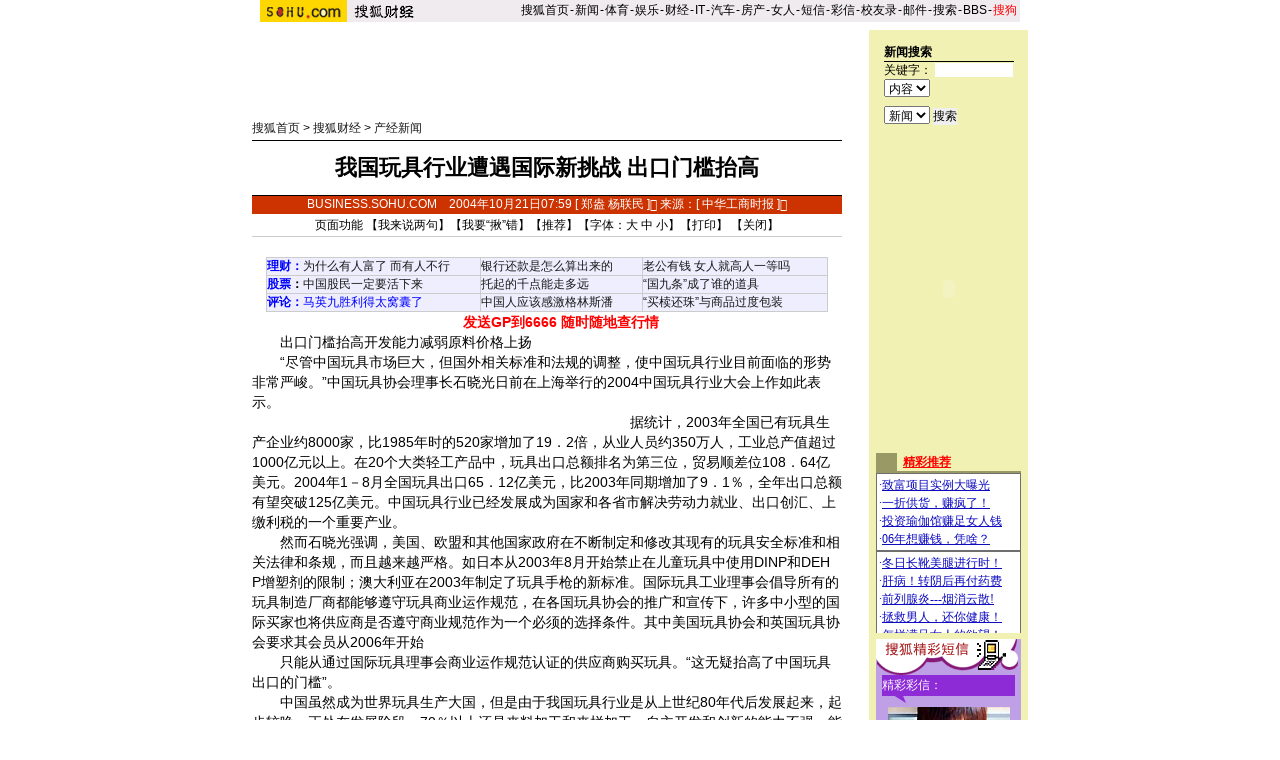

--- FILE ---
content_type: text/html
request_url: https://business.sohu.com/20041021/n222601783.shtml
body_size: 13785
content:










<html>
<head>
<title>我国玩具行业遭遇国际新挑战 出口门槛抬高-搜狐财经</title>
<meta http-equiv="Content-Type" content="text/html; charset=gb2312">
<script language=javascript>
function changeName() {
        if ( document.discuss.none.checked ) {
                document.discuss.author.value = "匿名";
        }
}
function Validate(aForm)
   {
    var flag = document.send.msgType.value;
 if ( flag == 1 ) {
  if (aForm.Msg.value.length>45)
      {
      alert("短信超长,最多45个字！");
         aForm.Msg.focus();
         return (false);
      }
  if (aForm.ToNum.value.length<11)
  {
         alert("请输入目的手机号码!");
         aForm.ToNum.focus();
         return false;
  }
  if (aForm.UsrNum.value.length<11)
  {
         alert("请输入您的手机号码!");
         aForm.UsrNum.focus();
         return false;
  }
  if (aForm.UsrName.value.length>8)
  {
         alert("名字最多8个字！");
         aForm.UsrName.focus();
         return false;
  }
         return (true);
 } else {
  return chkemail(document.send.mailAddr.value);
 }
   }
   function setfocus()
   {
     send.Msg.focus();
   }
function checkName() {
        if (document.discuss.author.value=="") {
                alert("请输入用户名，谢谢！");
                return false;
        }
        return true;
}
</script>
<meta http-equiv="Content-Type" content="text/html; charset=gb2312">
<!--  style -->
<sohu_cms_include:caij_homepage_style><style>
<!--
h1{
	font-size: 22px;
	font-weight: bold;
	line-height: 26px;
         margin: 0px;
}
td {
	font-size: 12px;
}
.text14 {
	font-family: "宋体";
	font-size: 14px;
	text-decoration: none;
	color: #CE3000;
}
.text12b {
	font-family: "宋体";
	font-size: 12px;
	line-height: 18px;
	color: #000000;
	text-decoration: none;
}
.text12b1 {
	font-family: "宋体";
	font-size: 12px;
	line-height: 22px;
	color: #000000;
	text-decoration: none;
}
.text13b {
         color: #CE3000;
	line-height: 18px;
	text-decoration: none;
}
.text12w {
	font-size: 12px;
	color: #FFFFFF;
	text-decoration: none;
}
.border {
	border: 1px solid #696969;
}
.inp1 {
	border: 1px solid #313431;
}
.top_red {
	font-family: "宋体";
	font-size: 12px;
	color: #D60808;
	text-decoration: none;
}
.inp2 {
	border-top-width: 1px;
	border-right-width: 1px;
	border-bottom-width: 1px;
	border-left-width: 1px;
	border-top-style: solid;
	border-right-style: solid;
	border-bottom-style: solid;
	border-left-style: solid;
	border-top-color: #525552;
	border-left-color: #525552;
	border-right-color: #FFFFFF;
	border-bottom-color: #FFFFFF;
}
.inp3 {
	border-top-width: 1px;
	border-right-width: 1px;
	border-bottom-width: 1px;
	border-left-width: 1px;
	border-top-style: solid;
	border-right-style: solid;
	border-bottom-style: solid;
	border-left-style: solid;
	border-top-color: #FFFFFF;
	border-right-color: #000000;
	border-bottom-color: #000000;
	border-left-color: #FFFFFF;
	background-color: #C6C3C6;
}
-->

<!--
/***********************各频道通用************************/
td,body,input,select {font-size: 12px;} 
.eng{font-family:Arial;font-size:11px;}
.black {color: #000000;	text-decoration: none;line-height: 18px;}
.white {font-size: 12px;color: #FFFFFF;	text-decoration: none;}
a.white:visited{color:white}
a.white:hover {color:#FFEFA5}
a.navigater {color: #333333;text-decoration: none;line-height: 19px;font-size: 12px;}
a.navigater:visited {color: #333333;}
a.navigater:hover,a.blue:hover,a.black:hover {color:#cc0000;}
.finput {BORDER-RIGHT: 0px ridge;BORDER-TOP: 1px ridge #727272;	BORDER-LEFT: 1px ridge #727272;	BORDER-BOTTOM: 0px ridge;font-size: 12px;}
.blue {	text-decoration: underline;color:#000099;line-height: 18px;}
.top_red {  font-family: 宋体; font-size: 12px; color: D70709; text-decoration: none}
a.top_red:hover {text-decoration:underline;}
a:hover { text-decoration: underline; color: #333333;}
/*****business****/
.topb1 {font-size: 12px;color: 363699;text-decoration: none;}
.ba1 {font-size: 12px;line-height: 20px;color: 363699;}
.topb2 {font-size: 12px;line-height: 20px;color: 333333;}
.tb2 {font-size: 14px;line-height: 20px;color: 333333;}
.tb3 {font-size: 12px;color: 999999;text-decoration: none;}
.cjblue {font-family: 宋体;font-size: 12px;line-height: 18px;	color: #363699;text-decoration: underline;}
.cjblue1 {font-family: 宋体;font-size: 12px;color: #363699;text-decoration: underline;}
.cj18 {line-height: 18px;text-decoration: none;}
.cjinput1 {border: 1px solid #353535;}
.cjbutton1 {background-color: #C0C0C0;
        border-top-width: 1px;
	border-right-width: 1px;
	border-bottom-width: 1px;
	border-left-width: 1px;
	border-top-style: solid;
	border-right-style: solid;
	border-bottom-style: solid;
	border-left-style: solid;
	border-top-color: #FFFFFF;
	border-right-color: #000000;
	border-bottom-color: #000000;
	border-left-color: #FFFFFF;}
.cj20 {line-height: 20px;font-size: 14px;}
.cjgray {font-family: 宋体;font-size: 12px;line-height: 18px;	color: #484848;	text-decoration: none;}
.cjgray1 {font-family: 宋体;font-size: 14px;line-height: 20px;color: #484848;	text-decoration: underline;}
a.cjgray1:visited,a.cjgray:visited,a.cjgray2:visited,a.cjgray3:visited,a.cjblue2:visited,a.tb2:visited {color:#990033;}
a.cjblue:visited,a.cjblue1:visited,a.ba1:visited {color:#990033;}
.cjgray2 {font-family: 宋体;font-size: 12px;color: #484848;text-decoration: none;}
.cjblue2 {font-family: 宋体;font-size: 12px;color: #48489C;text-decoration: none;}
.cjgray3 {font-family: 宋体;font-size: 12px;color: #484848;text-decoration: underline;line-height: 18px;}
/******add*****/
.tword{font-size:13px;color:#ffffff;font-weight:bold;}
.ttword{font-size:14px;font-weight:bold;color:#000000;padding-bottom:2px;font-family:宋体}
A.link1:link {color:#484848;}
A.link1:visited {color:#990033;}
A.link1:active {color:#484848;}
A.link1:hover {color:#CC3300;}
A.link2:link {color:#000000;}
A.link2:visited {color:#000000;}
A.link2:active {color:#000000;}
A.link2:hover {color:#000000;}
A.link3:link {text-decoration:none;color:#484848;}
A.link3:visited {text-decoration:none;color:#484848;}
A.link3:active {text-decoration:none;color:#484848;}
A.link3:hover {text-decoration:none;color:#484848;}
A.link4:link {text-decoration:none;color:#363699;font-family: "宋体";font-size:12px;}
A.link4:visited {text-decoration:none;color:#363699;font-family: "宋体";font-size:12px;}
A.link4:active {text-decoration:none;color:#363699;font-family: "宋体";font-size:12px;}
A.link4:hover {text-decoration:none;color:#363699;font-family: "宋体";font-size:12px;}
A.link5:link {text-decoration:none;color:#cc3300;}
A.link5:visited {text-decoration:none;color:#cc3300;}
A.link5:active {text-decoration:none;color:color:#cc3300;}
A.link5:hover {text-decoration:underline;color:color:#cc3300;}
A.link6:link {color:#cc3300;line-height: 20px;font-size: 14px;font-weight:bold;}
A.link6:visited {color:#cc3300;line-height: 20px;font-size: 14px;font-weight:bold;}
A.link6:active {color:color:#cc3300;line-height: 20px;font-size: 14px;font-weight:bold;}
A.link6:hover {color:color:#cc3300;line-height: 20px;font-size: 14px;font-weight:bold;}
A.link7:link {color:#484848;font-size: 14px;}
A.link7:visited {color:#484848;font-size: 14px;}
A.link7:active {color:color:#484848;font-size: 14px;}
A.link7:hover {color:color:#484848;font-size: 14px;}
A.link8:link {color:#cc3300;}
A.link8:visited {color:#cc3300;}
A.link8:active {color:color:#cc3300;}
A.link8:hover {color:color:#cc3300;}
A.link9:link {text-decoration:none;color:#ffffff;}
A.link9:visited {text-decoration:none;color:#ffffff;}
A.link9:active {text-decoration:none;color:color:#ffffff;}
A.link9:hover {text-decoration:none;color:color:#ffffff;}
A.cjblue3:link {	font-family: "宋体";
	font-size: 12px;
	color: #000000;
	text-decoration: underline;}
A.cjblue3:visited {	font-family: "宋体";
	font-size: 12px;
	color: #000000;
	text-decoration: underline;}
A.cjblue3:active {	font-family: "宋体";
	font-size: 12px;
	color: #000000;
	text-decoration: underline;}
A.cjblue3:hover {	font-family: "宋体";
	font-size: 12px;
	color: #000000;
	text-decoration: underline;}

.one{
	font-size:13px;
	padding-left:10px;
	font-family:宋体;
}
.two{
	font-size:14px;
	padding-left:2px;
	font-family:宋体;
	line-height:19px;
}
.three{font-size:13px;font-weight:bold;color:#cc3300;}
li.li1{	
	font-size:14px;
	margin-left: 10px;
	list-style-type: square;
	}
.sw_one{font-size:12px;color:#CE3702;}
.sw_two{font-size:12px;color:#ffffff;}
.word{font-size:12px;color:#494949;font-family:宋体}
/***********************add from article style*************/
.title {
	font-size: 22px;
	font-weight: bold;
	line-height: 26px;
}
li {
	font-size: 12px;
	line-height: 18px;
}
li.relationNews {
	font-size: 14px;
	line-height: 20px;
}
.cn {font-size: 12px;text-decoration: none;}
a.btlnk,a.btlnk:visited{color:blue}
.textbbb {
	font-family: "宋体";
	font-size: 12px;
	line-height: 18px;
	color: red;
	text-decoration: none;
}
.a02{color:#333333;font-size:12px;line-height:18px;}
.a02 h1{font-size:16px;}
.a02 a:link{color:#333333;text-decoration:none;}
.a02 a:visited{color:#333333;text-decoration:none;}
.a02 a:hover {color:#CC3300;text-decoration:underline;}

-->
</style> </sohu_cms_include>
<!--  end style -->
</head>
<body topmargin="4">
<center>
<SohuHeaderCode>

<sohu_cms_include:caij_article_head><style type=text/css>
.ui_top{color:#000000;font-size:12px;line-height:18px;}
.ui_top a:link{color:#000000;text-decoration:none;}
.ui_top a:visited{color:#000000;text-decoration:none;}
.ui_top a:hover {color:#000000;text-decoration:underline;}

.up1 {color:656565;line-height:18px;font-size:12px}
.up1 td{color:#656565;line-height:18px;font-size:12px}
.up1 A:link {color:#656565;text-decoration:none;line-height:18px;font-size:12px}
.up1 A:Visited {color:#656565;text-decoration:none;}
.up1 A:Hover {color:#656565;TEXT-DECORATION: underline;}
</style>
<table width=760 border=0 cellpadding=0 cellspacing=0>
<tr>
<td width=87><img src=https://images.sohu.com/uiue/sohu_logo/2005/sohu_logo2.gif height=22 border=0></td>
<td bgcolor=#EFEBEF><a href=https://business.sohu.com><img src="https://images.sohu.com/uiue/sohu_logo/2005/business_logo2.gif" height="22" border="0"></a></td>
<td align=right class=ui_top valign=bottom bgcolor=#EFEBEF><a href=https://www.sohu.com/>搜狐首页</a><font style="font-size:4px"> </font>-<font style="font-size:4px"> </font><a href=https://news.sohu.com/>新闻</a><font style="font-size:4px"> </font>-<font style="font-size:4px"> </font><a href=https://sports.sohu.com/>体育</a><font style="font-size:4px"> </font>-<font style="font-size:4px"> </font><a href=https://yule.sohu.com/>娱乐</a><font style="font-size:4px"> </font>-<font style="font-size:4px"> </font><a href=https://business.sohu.com/>财经</a><font style="font-size:4px"> </font>-<font style="font-size:4px"> </font><a href=https://it.sohu.com/>IT</a><font style="font-size:4px"> </font>-<font style="font-size:4px"> </font><a href=https://auto.sohu.com/>汽车</a><font style="font-size:4px"> </font>-<font style="font-size:4px"> </font><a href=https://house.sohu.com/>房产</a><font style="font-size:4px"> </font>-<font style="font-size:4px"> </font><a href=https://women.sohu.com/>女人</a><font style="font-size:4px"> </font><font style="font-size:4px"> </font>-<font style="font-size:4px"> </font><a href=https://sms.sohu.com/>短信</a><font style="font-size:4px"> </font>-<font style="font-size:4px"> </font><a href=https://mms.sohu.com/>彩信</a><font style="font-size:4px"> </font>-<font style="font-size:4px"> </font><a href=https://alumni.sohu.com/ >校友录</a><font style="font-size:4px"> </font>-<font style="font-size:4px"> </font><a href=https://login.mail.sohu.com/>邮件</a><font style="font-size:4px"> </font>-<font style="font-size:4px"> </font><a href=https://dir.sogou.com/>搜索</a><font style="font-size:4px"> </font>-<font style="font-size:4px"> </font><a href=https://club.sohu.com/>BBS</a><font style="font-size:4px"> </font>-<font style="font-size:4px"> </font><a href=https://www.sogou.com/
><font color=#ff0000>搜狗</font></a>&nbsp;</td></tr>
<tr><td height=3 colspan=3><img src=https://images.sohu.com/ccc.gif width=1 height=1></td></tr>
</table>
<!--sohu_top:end--> </sohu_cms_include>
</SohuHeaderCode>
<SohuNaviCode></SohuNaviCode>

<table width="760" border="0" cellspacing="0" cellpadding="0">
<tr>
<td colspan="3"><img src="/images/cc.gif" width="5" height="5"></td>
</tr>
<tr>
<td valign="top">
<script language=javascript>ad_dst = 0; </script><script language=javascript>document.write("<span id=ad_dst"+ad_dst+"></span>");ad_dst = ad_dst+1;</script>
<SohuShieldCode>
<table width="590" border="0" cellspacing="0" cellpadding="0">
<tr>
<td colspan="2" align="center">
<!-- caij_article_ad1 -->
<script language=javascript>document.write("<span id=ad_dst"+ad_dst+"></span>");ad_dst = ad_dst+1;</script>
<!-- end caij_article_ad1 -->
</td>
</tr>
<tr>
<td colspan="2"><img src="/images/cc.gif" width="5" height="10"></td>
</tr>
<tr>
<td width="470" valign="bottom" class="main">
<a href="https://www.sohu.com" target=_blank>搜狐首页</a> > <a href="https://business.sohu.com" target=_blank>搜狐财经</a>

 &gt; <a href="https://business.sohu.com/chanjing.shtml">产经新闻</a></td>
<td width="120" align="right">

</td>
</tr>
<tr>
<td colspan="2" valign="bottom" class="main"><img src="/images/cc.gif" width="5" height="3"></td>
</tr>
<tr bgcolor=#000000>
<td colspan="2" valign="bottom" class="main"><img src="/images/cc.gif" width="5" height="1"></td>
</tr>
</table>
</SohuShieldCode>
<!-- article_content -->


<script language=javascript>
function fontZoom(size)
{
 document.getElementById('fontzoom').style.fontSize=size+'px'
}
</script>
<table width="590" border="0" cellspacing="0" cellpadding="0">
<tr>
<td height="54" align="center" ><h1>我国玩具行业遭遇国际新挑战 出口门槛抬高</h1></td>
</tr>
<tr>
<td bgcolor=#000000><img src="/images/cc.gif" width="5" height="1"></td>
</tr>
<tr>
<td height="18" align="center" bgcolor=CC3300 class="main"><font color=#ffffff>BUSINESS.SOHU.COM</font>　<font color="#FFFFFF">2004年10月21日07:59
[ 郑盎 杨联民 ]  来源：[ <a href='https://www.cbt.com.cn/' target=_blank><font color=#ffffff>中华工商时报</font></a> ]  
 </font></td>
</tr>
<tr><td>
<table width=590 border=0 cellspacing=0 cellpadding=0>
        <tr>
            <td height=22 colspan=3 align=center>页面功能  【<a href=https://comment.news.sohu.com/comment/topic.jsp?id=222601783 target=_blank class=black>我来说两句</a>】【<a href="htt
p://check.news.sohu.com/article_add_form.php?newstitle=我国玩具行业遭遇国际新挑战 出口门槛抬高" target=_blank class=black>我要“揪”错</a>】【<a href=https://dynamic.sohu.com/template/system/sendsms.jsp?TITLE=%CE%D2%B9%FA%CD%E6%BE%DF%D0%D0%D2%B5%D4%E2%D3%F6%B9%FA%BC%CA%D0%C2%CC%F4%D5%BD+%B3%F6%BF%DA%C3%C5%BC%F7%CC%A7%B8%DF&CLS=1&URL=https://business.sohu.com/20041021/n222601783.shtml onclick="
window.open(this.href,'','top=180,left=240,width=400,height=420,scrollbars=yes,resizable=no');return false;"  class=black>推荐</a>】【字体：<a
href="javascript:fontZoom(16)" class=black>大</a> <a href="javascript:fontZoom(14)" class=black>中</a> <a href="javascript:fontZoom(12)" class=
black>小</a>】【<a href="https://dynamic.sohu.com/template/news/print.jsp?ENTITYID=222601783&Dynamic=yes" class=black>打印</a>】 【<a href="javascript:window.close()" class=black>关闭</a>】</td>
          </tr>
        </table>
</td></tr>
<tr>
<td bgcolor=#CCCCCC><img src="/images/cc.gif" height="1"></td>
</tr>
<tr>
<td class=cj20 id=fontzoom>





<br>
<sohu_cms_include:business_articlefrag1><P align=center>
<TABLE cellSpacing=1 cellPadding=3 width=562 align=center bgColor=#cccccc border=0>
<TBODY>
<TR bgColor=#eeeeff>
<TD><B><A href="https://money.business.sohu.com/" target=_blank><FONT color=#0000ff>理财</FONT></A><FONT color=#0000ff>：</B><FONT color=#000000><A href="https://club.money.business.sohu.com/businessmain.php?c=82&b=licai&a=1098601" target=_blank>为什么有人富了 而有人不行</A></FONT></TD>
<TD width="29%"><FONT color=#000000><A href="https://club.money.business.sohu.com/businessmain.php?c=82&b=licai&a=1103291" target=_blank>银行还款是怎么算出来的</A></FONT></TD>
<TD width="33%"><FONT color=#000000><A href="https://club.money.business.sohu.com/businessmain.php?c=82&b=licai&a=1100773" target=_blank>老公有钱 女人就高人一等吗</A></FONT> </TD></TR>
<TR bgColor=#eeeeff>
<TD><B><a href="https://club.business.sohu.com/businessmain.php?c=20&b=stock" target=_blank><FONT color=#0000ff>股票</font></a>：</B><FONT color=#000000><A href="https://club.business.sohu.com/businessmain.php?c=20&b=stock&a=1440721" target=_blank>中国股民一定要活下来
 </A></FONT></TD>
<TD><FONT color=#000000><A href="https://club.business.sohu.com/businessmain.php?c=20&b=stock&a=1441040" target=_blank>托起的千点能走多远</A></FONT></TD>
<TD><FONT color=#000000><A href="https://club.business.sohu.com/businessmain.php?c=20&b=stock&a=1441385" target=_blank>“国九条”成了谁的道具</A></FONT></TD></TR>
<TR bgColor=#eeeeff>
<TD width="38%"><B><A href="https://business.sohu.com/s2004/xingkong.shtml" target=_blank><FONT color=#0000ff>评论</FONT></A><FONT color=#0000ff>：</FONT></B><A href="https://star.news.sohu.com" target=_blank><FONT color=#0000ff>马英九胜利得太窝囊了</FONT></A></TD>
<TD><A href="https://club.business.sohu.com/read-cjsk00-11409-0-0.html" target=_blank>中国人应该感激格林斯潘</A></TD>
<TD><A href="https://club.business.sohu.com/read-cjsk00-11360-0-2.html" target=_blank>“买椟还珠”与商品过度包装</A> </TD>
</TR></TBODY></TABLE>　　<A href="https://stock.business.sohu.com/sms/intro.php" target=_blank><FONT color=red><B>发送GP到6666 随时随地查行情</B></FONT></A></P> </sohu_cms_include>
<P>　　出口门槛抬高开发能力减弱原料价格上扬</P>
<P>　　“尽管中国玩具市场巨大，但国外相关标准和法规的调整，使中国玩具行业目前面临的形势非常严峻。”中国玩具协会理事长石晓光日前在上海举行的2004中国玩具行业大会上作如此表示。</P>
<P><script language=javascript>document.write("<span id=ad_dst"+ad_dst+"></span>");ad_dst = ad_dst+1;</script>　　据统计，2003年全国已有玩具生产企业约8000家，比1985年时的520家增加了19．2倍，从业人员约350万人，工业总产值超过1000亿元以上。在20个大类轻工产品中，玩具出口总额排名为第三位，贸易顺差位108．64亿美元。2004年1－8月全国玩具出口65．12亿美元，比2003年同期增加了9．1％，全年出口总额有望突破125亿美元。中国玩具行业已经发展成为国家和各省市解决劳动力就业、出口创汇、上缴利税的一个重要产业。</P>
<P>　　然而石晓光强调，美国、欧盟和其他国家政府在不断制定和修改其现有的玩具安全标准和相关法律和条规，而且越来越严格。如日本从2003年8月开始禁止在儿童玩具中使用DINP和DEH P增塑剂的限制；澳大利亚在2003年制定了玩具手枪的新标准。国际玩具工业理事会倡导所有的玩具制造厂商都能够遵守玩具商业运作规范，在各国玩具协会的推广和宣传下，许多中小型的国际买家也将供应商是否遵守商业规范作为一个必须的选择条件。其中美国玩具协会和英国玩具协会要求其会员从2006年开始</P>
<P>　　只能从通过国际玩具理事会商业运作规范认证的供应商购买玩具。“这无疑抬高了中国玩具出口的门槛”。</P>
<P>　　中国虽然成为世界玩具生产大国，但是由于我国玩具行业是从上世纪80年代后发展起来，起步较晚，正处在发展阶段，70％以上还是来料加工和来样加工，自主开发和创新的能力不强，能够以自创品牌出口的还为数不多，要从依附式发展转向自主式发展还需要一定的过程。</P>
<P>　　另外，塑料原料的价格不断大幅度上扬，使相关的玩具企业生产成本增加。</P>
<P>　　“中国玩具企业同样面临着国内玩具行业的新形势和由此带来的困难。”石晓光对此表示担忧。</P>
<P>　　今年10月1日，新颁布的《国家玩具技术安全规范》标准已正式实施。该标准与国际通用的玩具标准ISO8124相符合，使中国玩具的安全标准与世界接轨。玩具强制性标准正式实施，要求所有玩具厂家都必须按照新标准生产。据国家质监总局今年早期公布的玩具抽查结果，中国国内市场的玩具质量合格率仅为76．3％。有部分企业仍然在生产不符合标准的假冒伪劣产品，部分商店和市场仍然出售“三无”玩具。</P>
<P>　　石晓光认为，国内玩具经销模式和玩具消费市场相对于欧美国家还出于初级发展阶段，经销成本高，贷款回收周期比较长，亟待提高市场开拓和营销能力。</P>
<br>
</td></tr>

<tr>
            <td> <sohu_cms_include:sohu_cs_text><br><table width="590" border="0" cellpadding="0" cellspacing="0"><tr><td width=300 align=center><iframe width=100% height=70 marginwidth=0 marginheight=0 hspace=0 frameborder=0 
scrolling=no bordercolor=#000000 src=https://images.sohu.com/cs/button/shanhe/bizshanhe.html></iframe> </td> 
<td align=center><iframe width=100% height=70 marginwidth=0 marginheight=0 hspace=0 frameborder=0 
scrolling=no bordercolor=#000000 src=https://images.sohu.com/cs/button/jimengbang/biz.html></iframe> </td></tr></table> </sohu_cms_include></td>
</tr>
<tr><td>
<table width=590 border=0 cellspacing=0 cellpadding=0>
<tr><td height=1 bgcolor=#CCCCCC><img src=/images/cc.gif width=1 height=1></td></tr>
        <tr>
            <td height=22 colspan=3 align=center>页面功能  【<a href=https://comment.news.sohu.com/comment/topic.jsp?id=222601783 target=_blank class=black>我来说两句</a>】【<a href="htt
p://check.news.sohu.com/article_add_form.php?newstitle=我国玩具行业遭遇国际新挑战 出口门槛抬高" target=_blank class=black>我要“揪”错</a>】【<a href=http
://dynamic.sohu.com/template/system/sendsms.jsp?TITLE=%CE%D2%B9%FA%CD%E6%BE%DF%D0%D0%D2%B5%D4%E2%D3%F6%B9%FA%BC%CA%D0%C2%CC%F4%D5%BD+%B3%F6%BF%DA%C3%C5%BC%F7%CC%A7%B8%DF&CLS=1&URL=https://business.sohu.com/20041021/n222601783.shtml onclick="
window.open(this.href,'','top=180,left=240,width=400,height=420,scrollbars=yes,resizable=no');return false;"  class=black>推荐</a>】【字体：<a
href="javascript:fontZoom(16)" class=black>大</a> <a href="javascript:fontZoom(14)" class=black>中</a> <a href="javascript:fontZoom(12)" class=
black>小</a>】【<a href="https://dynamic.sohu.com/template/news/print.jsp?ENTITYID=222601783&Dynamic=yes" class=black>打印</a>】 【<a href="javascript:window.close()" class=black>关闭</a>】</td>
          </tr>
        </table>
</td></tr>
<tr>
<td> </td>
</tr>
</table>

<!-- end article_content -->
<table width="590" border="0" cellspacing="0" cellpadding="0">
<tr>
<td bgcolor=#CCCCCC><img src="/images/cc.gif" width="5" height="1"></td>
</tr>
<tr>
<td><img src="/images/cc.gif" width="5" height="2"></td>
</tr>
</table>
<SohuShieldCode>
<table width="590" border="0" cellpadding="2" cellspacing="1" bgcolor=D0D096 id="relativeWords" style="display:">
<tr>
<td>■<span class="main"><strong>相关链接</strong></span></td>
</tr>
<tr>
<td align="center" bgcolor=#FFFFFF>
<table width="550" border="0" cellspacing="0" cellpadding="0">
<tr>
<td width="45"><img src="/images/cc.gif" height="5"></td>
<td align=left>
<!-- ArticleRelative -->
<sohu_cms_include:relativeArticle><li class=relationNews><A href="https://business.sohu.com/20041019/n222569934.shtml" target=_blank>中国国内市场玩具质量合格率仅为76.3%面临挑战</A><FONT color=#828282 size=1>(10/19 14:57)</FONT></li><li class=relationNews><A href="https://business.sohu.com/20041015/n222512450.shtml" target=_blank>2004年北京国际玩具及儿童用品展览会</A><FONT color=#828282 size=1>(10/15 15:22)</FONT></li><li class=relationNews><A href="https://business.sohu.com/20041002/n222331816.shtml" target=_blank>技术安全规范昨天开始实施 新国标考验中国玩具</A><FONT color=#828282 size=1>(10/02 10:14)</FONT></li><li class=relationNews><A href="https://business.sohu.com/20040907/n221916979.shtml" target=_blank>市售玩具存“隐患” 提防未达新标玩具“清货”</A><FONT color=#828282 size=1>(09/07 09:59)</FONT></li><li class=relationNews><A href="https://business.sohu.com/20040906/n221893095.shtml" target=_blank>我国新的儿童玩具强制性国家标准10月1日起实施</A><FONT color=#828282 size=1>(09/06 08:09)</FONT></li><li class=relationNews><A href="https://business.sohu.com/20040823/n221673472.shtml" target=_blank>李嘉诚斥资9亿元欲打造世界玩具交易中心</A><FONT color=#828282 size=1>(08/23 07:32)</FONT></li><li class=relationNews><A href="https://business.sohu.com/20040810/n221445836.shtml" target=_blank>广州玩具市场“问题玩具”危害儿童健康成长</A><FONT color=#828282 size=1>(08/10 07:40)</FONT></li><li class=relationNews><A href="https://business.sohu.com/20040802/n221317886.shtml" target=_blank>富豪“玩具”排行榜：极速跑车与昂贵手表</A><FONT color=#828282 size=1>(08/02 14:23)</FONT></li> </sohu_cms_include>
<!-- end ArticleRelative -->
</td>
</tr>
</table>
</td>
</tr>
</table>

<table width="590" border="0" cellpadding="2" cellspacing="1" bgcolor=D0D096  id="relativeAuthorWords" style="display:">
<tr>
<td>■<span class="main"><strong>该作者文章</strong></span></td>
</tr>
<tr>
<td align="center" bgcolor=#FFFFFF>
 <table width="550" border="0" cellspacing="0" cellpadding="0">
<tr>
<td width="45"><img src="/images/cc.gif" height="5"></td>
<td id="relativeAuthorArticle" align=left>
<!-- relativeAuthorArticle -->
<sohu_cms_include:relativeAuthorArticle> </sohu_cms_include>
<!-- end relativeAuthorArticle -->
</td>
</tr>
</table>
</td>
</tr>
</table>


      <table width="100" border="0" cellspacing="0" cellpadding="0">
          <tr>
            <td height="10"><img src="/images/cc.gif" width="1" height="1"></td>
          </tr>
        </table>
<table width=589 border=0 cellpadding=0 cellspacing=0>
<tr>
<td width=293 valign=top>
 <!---------我来说两句----------->
 <table width=293 border=0 cellpadding=0 cellspacing=0>
 <tr><td bgcolor=#00468C height=21>&nbsp;<font color=#ffffff>■ 我来说两句</font></td></tr>
 </table>
 <table width=293 cellpadding=0 cellspacing=0 style='border:#00468C 1px solid;' bgcolor=#00468C>
 <tr><td align=center bgcolor=#FFFFFF>
  <table width=291 border=0 cellspacing=1 cellpadding=0>
  <form name="discuss" method="post" action=https://comment.news.sohu.com/comment/post.jsp onsubmit="return checkName()">
  <tr><td bgcolor=#EDEDED align=center>
   <table width=276 border=0 cellspacing=0 cellpadding=0>
   <tr><td height=28><b>用　　户：</b><input name=author type=text size=10>&nbsp;&nbsp;&nbsp;&nbsp;&nbsp;&nbsp;&nbsp;&nbsp;<b>匿名发出：</b><input type=checkbox name="none" value="true" onclick="changeName()"></td></tr>
   </table>
   <table width=288 border=0 cellspacing=0 cellpadding=0>
   <tr><td height=1 bgcolor=#ffffff><img src=/print/c.gif width=1 height=1></td></tr>
   </table>
   <table width=276 border=0 cellspacing=0 cellpadding=0>
   <tr><td height=24>请各位遵纪守法并注意语言文明。</td></tr>
   </table>
   <table width=288 border=0 cellspacing=0 cellpadding=0>
   <tr><td height=1 bgcolor=#ffffff><img src=/print/c.gif width=1 height=1></td></tr>
   </table>
   <table width=276 border=0 cellspacing=0 cellpadding=0>
   <tr><td height=137 align=center><textarea name="content"  cols=35 rows=7></textarea></td></tr>
   <tr><td height=34 align=center><input type=submit name=Submit value=" 发 表 ">　<input type=reset name=Submit2 value=" 清 除 "></td></tr>
   </table>
   <table width=288 border=0 cellspacing=0 cellpadding=0>
   <tr><td height=1 bgcolor=#ffffff><img src=/print/c.gif width=1 height=1></td></tr>
   </table>
   <table width=276 border=0 cellspacing=0 cellpadding=0>
   <tr><td height=77 style="line-height:18px">
    <a href=https://bbs.sohu.com/license.htm class=newsblue3 target=_blank>*经营许可证编号：京ICP00000008号</a>
    <br><a href=https://news.sohu.com/01/66/news145676601.shtml class=newsblue3 target=_blank>*《互联网电子公告服务管理规定》</a>
    <br><a href=https://news.sohu.com/72/65/news145676572.shtml class=newsblue3 target=_blank>*《全国人大常委会关于维护互联网安全的规定》</a>
   </td></tr>
   </table>
   <table width=288 border=0 cellspacing=0 cellpadding=0>
   <tr><td height=1 bgcolor=#ffffff><img src=/print/c.gif width=1 height=1></td></tr>
   </table>
  </td></tr>
  <input type=hidden name="ENTITYID" value=222601783 >
   <input type=hidden name="begin" value=0 >
   <input type=hidden name="isSubmit" value="true" >
<input type=hidden name="id" value=222601783 >
<input type=hidden name="mode" value=999 >
  </form>
  </table>
 </td></tr>
 </table></td>
<td width=3 bgcolor=#ffffff><img src=/print/c.gif width=1 height=1></td>
<td width=293 valign=top>
 <!---------新闻自写短信----------->
<script language=javascript>document.write("<span id=ad_dst"+ad_dst+"></span>");ad_dst = ad_dst+1;</script>
</td>
</tr>
</table>

<script language=javascript>document.write("<span id=ad_dst"+ad_dst+"></span>");ad_dst = ad_dst+1;</script>
<script language=javascript>document.write("<span id=ad_dst"+ad_dst+"></span>");ad_dst = ad_dst+1;</script>

      <table width="100" border="0" cellspacing="0" cellpadding="0">
          <tr>
            <td height="10"><img src="/images/cc.gif" width="1" height="1"></td>
          </tr>
        </table>
<!-- caij_article_sas-->

<sohu_cms_include:caij_article_sas><iframe width=590 height=225 marginwidth=0 marginheight=0 hspace=0 vspace=0 frameborder=0 scrolling=no 

src=https://images.sohu.com/cs/sms/ad/wenzhangyetuiguang/040930/index2.html></iframe>
 </sohu_cms_include>

<!--end of caij_article_sas-->
<script>
var discussURL='https://business.sohu.com/20041021/n222601783.shtml';
var discussURL2='https://dynamic.sohu.com/template/system/articlediscuss_default.jsp?ENTITYID=222601783&Dynamic=yes';

</script>
</SohuShieldCode>
 </td>
<td width="10"><img src="/images/cc.gif" width="10" height="5"></td>
<td width="160" align="center" valign="top" bgcolor=F1F1B3>
<SohuNewsRefillCode>
<br>
<table width="130" border="0" cellspacing="0" cellpadding="0">
<form name="form2" method="get" action="https://news1.search.sohu.com/search.jsp" target=_blank>
<tr>
<td><strong><span class="main">新闻搜索</span></strong> </td>
</tr>
<tr>
<td bgcolor=#000000><img src="/images/bj00.gif" width="5" height="1"></td>
</tr>
<tr>
<td height="28" valign="bottom"> <span class="main"> 关键字： </span>
<input name="key_word" type="text" size="10">
<select  name=fTitle size=1>          <option value=1>标题</option>          <option value=2 selected>内容</option></select>
</td>
</tr>
<tr>
<td height="28" valign="bottom">
<select name=opt>
<option selected value=main>网站</option>
<option value=spider>网页</option>
<option value=class>类目</option>
<option value=news selected>新闻</option>
<option value=sports>体育</option>
<option value=3721>网址</option>
<option value=mall>商品</option>
<option value=hard>硬件</option>
<option value=soft>软件</option>
<option value=general>高级</option>
</select>
<input type="submit" name="B1" value="搜索">
</td>
</tr>
</form>
</table>
<br>


<strong><span class="main">
<!-- caij_article_ad2 -->
<script language=javascript>document.write("<span id=ad_dst"+ad_dst+"></span>");ad_dst = ad_dst+1;</script>
<script language=javascript>document.write("<span id=ad_dst"+ad_dst+"></span>");ad_dst = ad_dst+1;</script>
<!-- end caij_article_ad2 -->
<br>
</span>
</strong>
<script language=javascript>document.write("<span id=ad_dst"+ad_dst+"></span>");ad_dst = ad_dst+1;</script>
</SohuNewsRefillCode>
      </td>
</tr>
</table>
<SohuShieldCode>
<table width="760" border="0" cellspacing="0" cellpadding="0"><tr>       <td width=590>　</td><td width="10"><img src="/images/cc.gif" width="10" height="5"></td>      <td width="160" height="26" align="center" bgcolor=F1F1B3><sohu_cms_include:caij_homepage_contactus><a href=mailto:caijing@sohu.net>-- 给编辑写信</a> </sohu_cms_include></td></tr></table><br>
</SohuShieldCode>
<SohuFooterCode>

<sohu_cms_include:caij_article_foot><TABLE cellSpacing=0 cellPadding=0 width=760 align=center border=0>
  <TBODY>
  <TR>
    <TD class=black align=middle>
      <HR SIZE=1>
      <div align="center"><A class=black href="https://www.chinaren.com/">ChinaRen</A> 
        - <A 
      class=black href="https://big5.www.sohu.com/">繁体版</A> - <A class=black 
      href="https://hr.sohu.com/hrm.html">搜狐招聘</A> - <A class=black 
      href="https://db.sohu.com/regurl/regselect.asp">网站登录</A> - <A class=black 
      href="https://ets.sohu.com/">网站建设</A> - <A class=black 
      href="https://news.sohu.com/bookmark.html">设置首页</A> - <A class=black 
      href="https://adinfo.sohu.com/">广告服务</A> - <A class=black 
      href="https://www.sohu.com/about/lianxi.htm">联系方式</A> - <A class=black 
      href="https://www.sohu.com/about/privacy.html">保护隐私权</A> - <A class=black 
      href="https://www.sohu.com/about/">About SOHU</A> - <A class=black 
      href="https://www.sohu.com/about/">公司介绍</A><BR>
        搜狐财经频道联系方式：热线电话 (010)62726113或62726112 <BR>
        <SPAN class=eng>Copyright&copy; 2005 Sohu.com Inc. All rights reserved. 搜狐公司 
        <a href=https://www.sohu.com/about/copyright.html target=_blank class=black>版权所有</a></SPAN> </div>
</TD></TR></TBODY></TABLE>
<script language="JavaScript" src="https://nielsen.js.sohu.com/nnselect.js"> </script> 
 </sohu_cms_include>

</SohuFooterCode><SohuNilsonCode></SohuNilsonCode>
<!--end caij_article_foot-->
</center>
<script src="//statics.itc.cn/spm/prod/js/insert_spm.js"></script></body>
</html>
<script language=javascript>document.write("<span id=ad_dst"+ad_dst+"></span>");ad_dst = ad_dst+1;</script>


<span id=ad_src0 style="position:absolute;display:'none'"><SohuAdCode></SohuAdCode></span><span id=ad_src1 style="position:absolute;display:'none'"><SohuAdCode>

<sohu_cms_include:caij_article_ad1><object width=590 height=80 classid="clsid:D27CDB6E-AE6D-11cf-96B8-444553540000" codebase="https://download.macromedia.com/pub/shockwave/cabs/flash/swflash.cab#version=7,0,0,0"><param name="movie" value="https://images.sohu.com/cs/button/ibm/200507/590800715.swf?clickthru=https://61.135.131.68/31c50eaec35eb99bf78ed8f52ab2d930.php"><param name="wmode" value="opaque"><param name="quality" value="autohigh"><embed width=590 height=80 src="https://images.sohu.com/cs/button/ibm/200507/590800715.swf?clickthru=https://61.135.131.68/31c50eaec35eb99bf78ed8f52ab2d930.php" quality="autohigh" wmode="opaque" type="application/x-shockwave-flash" plugspace="https://www.macromedia.com/shockwave/download/index.cgi?P1_Prod_Version=ShockwaveFlash"></embed></object> </sohu_cms_include>

</SohuAdCode></span><span id=ad_src2 style="position:absolute;display:'none'"><SohuAdCode><table width="350" border="0" cellspacing="4" cellpadding="0" align="left">
<tr>
<td>
<OBJECT classid="clsid:D27CDB6E-AE6D-11cf-96B8-444553540000" codebase="https://download.macromedia.com/pub/shockwave/cabs/flash/swflash.cab#version=5,0,0,0" WIDTH=350 HEIGHT=250><PARAM NAME=movie VALUE="https://images.sohu.com/cs/button/aodi/3502501019n.swf?clickthru=https://goto.sohu.com/goto.php3?code=aodi-1016*14-bizpips"><PARAM NAME=wmode VALUE=opaque><PARAM NAME=quality VALUE=autohigh><EMBED　src="https://images.sohu.com/cs/button/aodi/3502501019n.swf?clickthru=https://goto.sohu.com/goto.php3?code=aodi-1016*14-bizpips" quality=autohigh wmode=opaque WIDTH=350 HEIGHT=250 TYPE="application/x-shockwave-flash" PLUGINSPAGE="https://www.macromedia.com/shockwave/download/index.cgi?P1_Prod_Version=ShockwaveFlash"></EMBED></OBJECT>
</td>
</tr>
</table></SohuAdCode></span><span id=ad_src3 style="position:absolute;display:'none'"><Backfill>
<sohu_cms_include:sohu_news_sms_031211><table width=293 cellpadding=0 cellspacing=0 style='border:#00468C 1px solid;' bgcolor=#00468C>
<tr><td align=center bgcolor=#FFFFFF><img src="https://images.sohu.com/cs/mms/pic/shen01_1.gif" width="291" height="30"></td></tr>
<tr>
  <td align=center bgcolor=#FFFFFF>
    <table width=288 border=0 cellspacing=1 cellpadding=0>
	<form name=freesend action="https://sms.sohu.com/msg/write.php" method=post target="_blank">
	  <tr>
	    <td bgcolor=#EDEDED align=center>
          <table width=288 border=0 cellspacing=0 cellpadding=0>
		    <tr><td height=1 bgcolor=#ffffff><img src=/print/c.gif width=1 height=1></td></tr>
          </table>
          <table width=276 border=0 cellspacing=0 cellpadding=0>
            <tr>
			  <td height=25 style="font-size:12px"><b>短信内容：</b></td>
			</tr>
			<tr>
			  <td height=110>
			  <textarea name="message" cols=35 rows=6 style="font-size:14px">春风洋溢你；家人关心你；爱情滋润你；财神系着你；朋友忠于你；我这儿祝福你；幸运之星永远照着你！</textarea> 
			  </td>
            </tr>
          </table>
          <table width=288 border=0 cellspacing=0 cellpadding=0>
		    <tr><td height=1 bgcolor=#ffffff><img src=/print/c.gif width=1 height=1></td></tr>
	      </table>
          <table width=276 border=0 cellspacing=0 cellpadding=0>
		    <tr>
			  <td width="50" height=28 style="font-size:12px" align="center"><b>手    机</b></td>
			  <td><input name="usernumber" type="text" size="16" tabindex=4 value=></td>
			  <td width="100" align="center"><input type=image src=https://img.sms.sohu.com/i/newsms/s0307033.gif width=49 height=18 border=0></td>
            </tr>
          </table>
          <table width=288 border=0 cellspacing=0 cellpadding=0>
            <tr><td height=1 bgcolor=#ffffff><img src=/print/c.gif width=1 height=1></td></tr>
          </table>
          <table width=276 border=0 cellspacing=0 cellpadding=0>
            <tr>
              <td width="180" height=25 align="center" style="font-size:12px"><a href="https://sms.sohu.com/book/book.php?id=197" target="_blank"><font color="#FF0000">自写包月5分钱/条</font></a></td>
			  <td height=25 align=center>
			  <a href="https://sms.sohu.com/msg/m/m_1406_1_2.html" target="_blank" style="font-size:12px">更多>></a></td>
            </tr>
          </table>
          <table width=288 border=0 cellspacing=0 cellpadding=0>
            <tr><td height=1 bgcolor=#ffffff><img src=/print/c.gif width=1 height=1></td></tr>
          </table>
		  <table width=276 border=0 cellspacing=0 cellpadding=0>
            <tr>
              <td width="138" height=25 align="left" style="font-size:12px"><a href="https://lingtong.sohu.com/book/book.php?id=19&ref=200001002" target="_blank"><font color="#0000FF">搜狐天气为你抢先报！</font></a></td>
			  <td width="138" height=25 align="left" style="font-size:12px"><a href="https://lingtong.sohu.com/book/book.php?id=3691&ref=200001002" target="_blank"><font color="#0000FF">魔力占卜姻缘一线牵！</font></a></td>
            </tr>
          </table>
		  <table width=288 border=0 cellspacing=0 cellpadding=0>
            <tr><td height=1 bgcolor=#ffffff><img src=/print/c.gif width=1 height=1></td></tr>
          </table>
		  <table width=276 border=0 cellspacing=0 cellpadding=0>
            <tr>
              <td width="138" height=25 align="left" style="font-size:12px"><a href="https://lingtong.sohu.com/book/book.php?id=4695&ref=200001002" target="_blank"><font color="#0000FF">金币不是赚的是抢的！</font></a></td>
			  <td width="138" height=25 align="left" style="font-size:12px"><a href="https://lingtong.sohu.com/book/book.php?id=4697&ref=200001002" target="_blank"><font color="#0000FF">爱情玄机任由你游戏！</font></a></td>
            </tr>
          </table>
		  <table width=288 border=0 cellspacing=0 cellpadding=0>
            <tr><td height=1 bgcolor=#ffffff><img src=/print/c.gif width=1 height=1></td></tr>
          </table>
		  <table width=276 border=0 cellspacing=0 cellpadding=0>
            <tr>
              <td width="138" height=25 align="left" style="font-size:12px"><a href="https://lingtong.sohu.com/book/book.php?id=850&ref=200001002" target="_blank"><font color="#0000FF">猪八戒这样泡到紫霞！</font></a></td>
			  <td width="138" height=25 align="left" style="font-size:12px"><a href="https://lingtong.sohu.com/book/book.php?id=5131&ref=200001002" target="_blank"><font color="#0000FF">帅哥一定要看的宝典！</font></a></td>
            </tr>
          </table>
		  <table width=288 border=0 cellspacing=0 cellpadding=0>
            <tr><td height=1 bgcolor=#ffffff><img src=/print/c.gif width=1 height=1></td></tr>
          </table>
		  <table width=276 border=0 cellspacing=0 cellpadding=0>
            <tr>
              <td width="138" height=25 align="left" style="font-size:12px"><a href="https://lingtong.sohu.com/book/book.php?id=21&ref=200001002" target="_blank"><font color="#0000FF">你受哪颗星星的庇护？</font></a></td>
			  <td width="138" height=25 align="left" style="font-size:12px"><a href="https://lingtong.sohu.com/book/book.php?id=22&ref=200001002" target="_blank"><font color="#0000FF">萨达姆最新关押照片！</font></a></td>
            </tr>
          </table>
		</td>
      </tr>
    </form>
    </table>
  </td>
</tr>
</table> </sohu_cms_include>
</^Backfill></span><span id=ad_src4 style="position:absolute;display:'none'"><SohuAdCode><sohu_cms_include:sohu_article_textlink><table width=100%><tr><td class=item1 valign=top width=50%> 
<tr> 
<td class=item1 valign=top width=50%><iframe width=100% height=90 marginwidth=0 marginheight=0 hspace=0 frameborder=0 
scrolling=no bordercolor=#000000 src=https://images.sohu.com/cs/button/zhongwangol/bj634/zwol.html></iframe> 
</td> 
 <td class=item1 valign=top width=50%> 
<iframe width=100% height=90 marginwidth=0 marginheight=0 hspace=0 frameborder=0 
scrolling=no bordercolor=#000000 src=https://images.sohu.com/cs/button/honghanxiang/health.html></iframe></td></tr></table>  </sohu_cms_include></SohuAdCode></span><span id=ad_src5 style="position:absolute;display:'none'"><SohuAdCode><sohu_cms_include:sohu_caij_article_ad><iframe marginwidth=0 marginheight=0 name="ifmCPC" 

src="https://adsence.sogou.com/index.html?pid=sohu&sid=54&ww=190&dc=3&dir=0&num=3&frame=1&f

ontsize=12&titlec=0000FF&briefc=000000&linkc=009900&bg=CBCBCB&tdbg=f7f7f7" frameborder=0 

width=590 height=118 scrolling=no bordercolor="#000000"></iframe> </sohu_cms_include></SohuAdCode></span><span id=ad_src6 style="position:absolute;display:'none'"><SohuAdCode>
<sohu_cms_include:caij_article_ad2><table border="0" cellspacing="0" cellpadding="0" align=center><tr><td><object width=130 height=300 classid="clsid:D27CDB6E-AE6D-11cf-96B8-444553540000" codebase="https://download.macromedia.com/pub/shockwave/cabs/flash/swflash.cab#version=7,0,0,0"><param name="movie" value="https://images.sohu.com/cs/button/lianxiang/130300biz713.swf?clickthru=https://61.135.131.68/53cf8f5635069abb8b2adb48d581d5f3.php"><param name="wmode" value="opaque"><param name="quality" value="autohigh"><embed width=130 height=300 src="https://images.sohu.com/cs/button/lianxiang/130300biz713.swf?clickthru=https://61.135.131.68/53cf8f5635069abb8b2adb48d581d5f3.php" quality="autohigh" wmode="opaque" type="application/x-shockwave-flash" plugspace="https://www.macromedia.com/shockwave/download/index.cgi?P1_Prod_Version=ShockwaveFlash"></embed></object></td></tr></table> </sohu_cms_include>
</SohuAdCode></span><span id=ad_src7 style="position:absolute;display:'none'"><SohuAdCode>
<sohu_cms_include:caij_article_ad3>   </sohu_cms_include>
</SohuAdCode></span><span id=ad_src8 style="position:absolute;display:'none'"><Backfill>
<sohu_cms_include:cs_hp_article_below_sms><iframe width=145 height=180 marginwidth=0 marginheight=0 hspace=0 vspace=0 frameborder=0 scrolling=no border=0 src=https://images.sohu.com/cs/button/sohu/women1231.html></iframe> </sohu_cms_include>
<sohu_cms_include:caij_article_sms><script language="JavaScript">
<!--
function sendmms(id,ref,bid)
	{
  		window.open('https://mms.sohu.com/send/send.php?id=' + id + '&ref=' + ref + '&bid=' + bid,'','top=50,left=200,width=500,height=474,scrollbars=no,resizable=no,center=yes');
	}
function sendwap(id) {
  	window.open('https://mms.sohu.com/send/wsend.php?id=' + id,'newwindow','top=50,left='+(screen.width/2-215)+',width=430,height=500,scrollbars=no,resizable=no,center=yes');
}
function sendpush(id) {
  window.open('https://www.wap.sohu.com/send/psend.php?id=' + id,'','top=50,left=200,width=400,height=412,scrollbars=no,resizable=no,center=yes');
}
function ShowSohuRing( p_song_id )
   {
         var url = location.href; 
         var from = '';  
         if(url.indexOf("fr=") > -1){ 
                from = url.substring( url.indexOf( "fr=" ) + 3, url.length ) 
         }
         if(url.indexOf("ref=") > -1){
                var tmp = url.substring(url.indexOf("ref=")+4, url.length);
                if ( tmp.length==6){
                 from = "w-lm-" + url.substring( url.indexOf( "ref=" ) + 4, url.length);
                }
     }
      window.open( 'https://www.goodfeel.com.cn/sohuring/preview/'+p_song_id+'.html?'+'fr='+from,'','width=500,height=442,scrollbars=no,resizable=no,center=yes');
 
  }

//-->
</script>

<table width=159 border=0 cellpadding=0 cellspacing=0 bgcolor=#F1F1B3>
  <tr>
    <td align=center style=padding-top:6px;padding-bottom:8px>
	<!--- 3  开始--->
	<table width=145 border=0 cellpadding=0 cellspacing=0 bgcolor=#BFA0E6>
	<tr><td><img src=https://images.sohu.com/cs/sms/ad/wenzhangyetuiguang/images/sms_cb_t07.gif width=145 height=36 border=0></td></tr>
	<tr><td align=center>
		<table width=133 border=0 cellpadding=0 cellspacing=0>
		<tr><td height=21 bgcolor=#8D2BD7 style="color:#ffffff;line-height:18px"> <a href="https://mms.sohu.com/?ref=251403" target="_blank" style="color:#ffffff;font-size:12px;text-decoration:none">精彩彩信</a>：</td></tr>
		<tr><td style=padding-left:13px><img src="https://images.sohu.com/cs/sms/ad/wenzhangyetuiguang/images/sms_cb_j07.gif" width=12 height=8 border=0></td></tr>
		</table>
	</td></tr>
	<tr><td align=center>
		<table width=122 border=0 cellpadding=0 cellspacing=0>
		<tr>
			  <td height=102><a href="https://mms.sohu.com/pic?ref=251404/" onclick="javascript:sendmms(96554,251106);" target=_blank><img src="https://images.sohu.com/cs/mms/12296/96554.jpg" width=122 height=96 border=0></a>
			  </td>
			</tr>
			<tr>
			  <td height=102><a href="https://mms.sohu.com/ani/?ref=251404" onClick="javascript:sendmms(64065,251106);" target=_blank><img src="https://images.sohu.com/cs/mms/12296/64065.gif" width=122 height=96 border=0></a>
			  </td>
			</tr>
			<tr>
			  <td height=102><a href="https://mms.sohu.com/pic?ref=251404/" onclick="javascript:sendmms(88226,251106);" target=_blank><img src="https://images.sohu.com/cs/mms/12296/88226.jpg" width=122 height=96 border=0></a>
			  </td>
			</tr>
		</table>
	</td></tr>
	<tr><td align=center style=padding-top:4px>
		<table width=132 border=0 cellpadding=0 cellspacing=0>
		<tr>
		  <td colspan="2"><span style="color:#E0C5FF;font-size:12px">[<a href=https://mms.sohu.com/ring/?ref=251405 target=_blank style="color:#E0C5FF;text-decoration:none">和弦</a>]</span><a href="" onclick="javascript:sendmms(88679,251402);return false;" target=_blank  style="color:#ffffff;font-size:12px;text-decoration:none">两极</a>  <a href="" onclick="javascript:sendmms(8866521,251402);return false;" target="_blank" style="color:#ffffff;font-size:12px;text-decoration:none">一分钟追悔</a></td>
		</tr>
		<tr>
		  <td width="36"></td>
		  <td width="96"><a href="" onclick="javascript:sendmms(88693,251402);return false;" target="_blank" style="color:#ffffff;font-size:12px;text-decoration:none">Forever Love</a></td>
		</tr>
	  </table>
	  <table width="132" border="0" cellpadding="0" cellspacing="0">
		<tr><td><span style="color:#E0C5FF;font-size:12px">[<a href=https://mms.sohu.com/tone/?ref=251405 target=_blank style="color:#E0C5FF;text-decoration:none">音效</a>]</span><a href="" onclick="javascript:sendmms(73962,251402);return false;" target=_blank style="color:#ffffff;font-size:12px;text-decoration:none">天下无贼主题曲</a></td>
		</tr>
		</table>
	</td></tr>
	<tr><td height=32 valign=bottom><img src=https://images.sohu.com/cs/sms/ad/wenzhangyetuiguang/images/sms_cb_d07.gif width=145 height=27 border=0></td></tr>
	<tr><td bgcolor=#E7DBF5 align=center>
		<table width=120 border=0 cellpadding=0 cellspacing=0>
		<form name=seek2 method=get action='https://mms.sohu.com/seek.php' target='_blank'>
		<tr><td height=30 valign=top style=padding-top:3px><input type=text name=key_words size=6 value=林俊杰 align=absmiddle><select name=kind align=absmiddle>
		<option value=ring>和弦</option>
		<option value=tone>音效</option>
		<option value=pic>图片</option>
		<option value=ani>动画</option></select><img src=https://images.sohu.com/ccc.gif width=1 height=3><input type=submit name=Submit value=搜 align=absmiddle></td></tr></form>
		</table>
	</td></tr>
	</table>
	<!--- 3  结束--->

	<!--- 1  开始--->
	<table width=145 border=0 cellpadding=0 cellspacing=0 bgcolor=#91B6EF>
	  <tr>
	    <td align=center>
		  <table width="145" border=0 cellpadding=0 cellspacing=0>
		    <tr>
			  <td height=21 bgcolor=#792BD7 style="color:#ffffff;line-height:18px"><a href="https://61.135.132.134/goto.php?aid=34&pid=187" target="_blank" style="color:#ffffff;font-size:12px;text-decoration:none">GoodFeel铃声</a>：
			  </td>
			</tr>
		    <tr><td style=padding-left:8px><img src=https://images.sohu.com/cs/sms/ad/wenzhangyetuiguang/images/sms_cb_j04.gif width=12 height=8 border=0></td>
			</tr>
		  </table>
	    </td>
	  </tr>
	  <tr>
	    <td align=center>
		  <table width=122 border=0 cellpadding=0 cellspacing=0>
		    <tr>
			  <td height=100 align="center"><a href="https://www.goodfeel.com.cn/pic/gfpic/2951/001.html?fr=w-love1
" target=_blank><img src=https://images.sohu.com/cs/mms/12296/99409.gif  width=122 height=96 border=0></a>
			  </td>
			</tr>
		  </table>
	    </td>
	  </tr>
	  <tr>
	      <td align="center">
		      <table width=132 border=0 cellpadding=0 cellspacing=0>
                  <tr>
                      <td height="18"><span style="color:#8A00FF;font-size:12px"> [<a href="https://61.135.132.134/goto.php?aid=34&pid=351" target="_blank" style="color:#8A00FF;text-decoration:none">原唱歌曲</a>]</span> <a onclick="javascript:ShowSohuRing(5688);return false;" target=_blank  style="color:#ffffff;font-size:12px;text-decoration:none;cursor:hand">夏日恰恰恰</a></td>
                  </tr>
                  <tr>
                      <td height="18"><a onclick="javascript:ShowSohuRing(5613);return false;" target=_blank style="color:#ffffff;font-size:12px;text-decoration:none;cursor:hand">桃花流水</a>  <a onclick="javascript:ShowSohuRing(3954);return false;" target=_blank style="color:#ffffff;font-size:12px;text-decoration:none;cursor:hand">一直很安静</a></td>
                  </tr>
				  <tr>
                      <td height="18"><span style="color:#8A00FF;font-size:12px"> [<a href="https://61.135.132.134/goto.php?aid=34&pid=350" target="_blank" style="color:#8A00FF;text-decoration:none">热门排行</a>]</span> <a onclick="javascript:ShowSohuRing(3957);return false;" target=_blank style="color:#ffffff;font-size:12px;text-decoration:none;cursor:hand">要爽由自己</a></td>
                  </tr>
				  <tr>
                      <td height="18"> <a onclick="javascript:ShowSohuRing(5756);return false;" target=_blank style="color:#ffffff;font-size:12px;text-decoration:none;cursor:hand">向左走向右走</a> <a onclick="javascript:ShowSohuRing(3959);return false;" target=_blank style="color:#ffffff;font-size:12px;text-decoration:none;cursor:hand">飘移</a></td>
                  </tr>
              </table>
		  </td>
	  </tr>
	  <tr><td height=32 valign=bottom><img src=https://images.sohu.com/cs/sms/ad/wenzhangyetuiguang/images/sms_cb_d04.gif width=145 height=27 border=0></td></tr>
	  <tr>
	    <td bgcolor=#D5E3F9 align=center>
		<table width=140 border=0 cellpadding=0 cellspacing=0>
		  <form name=seek3>
		  <input name="fr" type="hidden" value="">
		    <tr>
		      <td height=30 valign=top style=padding-top:2px>
		      <input type=text name=key_words size=5 value=孙燕姿 align=absmiddle><select name=kind align=absmiddle><option value="ring">和弦铃声</option><option value="ktv">原唱KTV</option><option value="pic">彩色图片</option><option value="ani">彩屏动画</option><option value="tone">疯狂音效</option></select><img src=https://images.sohu.com/ccc.gif width=1 height=3><input type=submit name=Submit value=搜 align=absmiddle style="cursor:hand" onClick="javascript:search_sy();"><input type="hidden" name="project" value="sohu">
	          </td>
	        </tr>
	      </form>
        </table>
	    </td>
	  </tr>
	</table>
	<!--- 1  结束--->
	
	<!--- 2  开始--->
	<table width=145 border=0 cellpadding=0 cellspacing=0 bgcolor=#D02075>	
	<tr><td align=center style=padding-top:7px>
		<table width=133 border=0 cellpadding=0 cellspacing=0>
		<tr><td height=21 bgcolor=#FF6EA6 style="color:#ffffff;font-size:12px;line-height:18px"> <a href="https://sms.sohu.com/" target="_blank" style="color:#ffffff;text-decoration:none">精彩短信</a>：</td></tr>
		<tr><td style=padding-left:13px><img src=https://images.sohu.com/cs/sms/ad/wenzhangyetuiguang/images/sms_cb_j02.gif width=12 height=8 border=0></td></tr>
		</table>
	</td></tr>
	<tr><td align=center>
		<table width=122 border=0 cellpadding=0 cellspacing=0>
		<tr><td height=102><a href=https://mms.sohu.com/ani/ onclick="javascript:sendwap(94247);" target=_blank><img src=https://images.sohu.com/cs/mms/12296/94247.gif width=122 height=96 border=0></a></td></tr>
		</table>
	</td></tr>
	<tr><td align=center style=padding-top:4px>
		<table width=132 border=0 cellpadding=0 cellspacing=0>
		<tr><td><span style="color:#E0C5FF;font-size:12px;line-height:18px">[<a href=https://mms.sohu.com/wap/ring/ target=_blank style="color:#E0C5FF;font-size:12px;text-decoration:none">和弦</a>]</span><a href="" onclick="javascript:sendwap(58263);return false;" target=_blank style="color:#ffffff;font-size:12px;text-decoration:none">快乐崇拜</a>  <a href="" onclick="javascript:sendwap(44825);return false;" target="_blank" style="color:#ffffff;font-size:12px;text-decoration:none">江南</a></td></tr>
		<tr><td><span style="color:#E0C5FF;font-size:12px;line-height:18px">[<a href=https://mms.sohu.com/wap/tone/ target=_blank style="color:#E0C5FF;font-size:12px;text-decoration:none">音效</a>]</span><a href="" onclick="javascript:sendwap(71047);return false;" target=_blank style="color:#ffffff;font-size:12px;text-decoration:none">情人</a>  <a href="" onclick="javascript:sendwap(78658);return false;" target="_blank" style="color:#ffffff;font-size:12px;text-decoration:none">猪(搞笑版)</a></td></tr>
		</table>
	</td></tr>
	<tr><td height=32 valign=bottom><img src=https://images.sohu.com/cs/sms/ad/wenzhangyetuiguang/images/sms_cb_d02.gif width=145 height=27 border=0></td></tr>
	<tr><td bgcolor=#E994BD align=center>
		<table width=120 border=0 cellpadding=0 cellspacing=0>
		<form name=seek2 method=get action='https://mms.sohu.com/wseek.php' target='_blank'>
		<tr><td height=30 valign=top style=padding-top:3px><input type=text name=key_words size=6 value=莫文蔚 align=absmiddle><select name=kind align=absmiddle>
		<option value=ring>和弦</option>
		<option value=tone>音效</option>
		<option value=pic>图片</option>
		<option value=ani>动画</option></select><img src=https://images.sohu.com/ccc.gif width=1 height=3><input type=submit name=Submit value=搜 align=absmiddle></td></tr></form>
		</table>
	</td></tr>
	</table>
</td></tr>
</table>

			 </sohu_cms_include>

<sohu_cms_include:caij_article_sol><table width=100% cellpadding=0 cellspacing=0 border=0 id=SOLBLOCK><tr><td><br><Iframe src="https://www.sol.sohu.com/promotion/sol_channel.htm" width="147" height="170" marginwidth=0 marginheight=0 hspace=0 vspace=0 frameborder=0 scrolling=no name="main" align="center"></iframe>
</td></tr></table> </sohu_cms_include>
        <br>
<sohu_cms_include:caij_article_sohunet>  <IFRAME width=145 HEIGHT=228 MARGINWIDTH=0 MARGINHEIGHT=0 HSPACE=0 VSPACE=0 FRAMEBORDER=0 SCROLLING=no BORDERCOLOR="#EAF7FF" SRC="https://scalink.sohu.com/scabusinessbottom.htm"></IFRAME> </sohu_cms_include>
        <br>
<sohu_cms_include:caij_article_store><TABLE cellSpacing=0 cellPadding=0 width=145 border=0>
<TBODY>
<TR>
<TD width=20 bgColor=#fe8503 height=20></TD>
<TD width=120 bgColor=#f0ba82><IMG height=5 src="/cmsimgs/c.gif" width=5><SPAN><STRONG><A href="https://store.sohu.com/
" target=_blank>搜狐商城</A></STRONG></SPAN></TD></TR>
<TR bgColor=#fe8503>
<TD colSpan=2><IMG height=2 src="/cmsimgs/c.gif" width=5></TD></TR>
<TR align=middle>
<TD background=/images/bj02.gif colSpan=2>
<TABLE cellSpacing=0 cellPadding=2 width=136 border=0>
<TBODY>
<TR>
<TD>
&#8226;<A href="https://store.sohu.com/union/comfrom.jsp?ID=16000024&href=https://store.sohu.com" target=_blank>vip9.5折免运费</A><BR>
&#8226;<A href="https://store.sohu.com/subject/result/whole-shujia-good.jsp" target=_blank>暑期特惠总动员</A><BR>&#8226;<A href="https://store.sohu.com/subject/result/huwai-aicheqingj-good.jsp
" target=_blank>爱车清洁用品大检阅</A><BR>&#8226;<A href="https://store.sohu.com/subject/result/jiadian-100-good.jsp" target=_blank>小家电低价促销</A><BR>
&#8226;<A href="https://store.sohu.com/subject/result/book-halibote-good.jsp" target=_blank>哈利波特现货发售</A><BR>&#8226;<A href="https://store.sohu.com/subject/result/cosmetic-sales-good.jsp" target=_blank>玉兰油超低惊爆价 
 </A></TD></TR></TBODY></TABLE></TD></TR>
<TR bgColor=#ffba03>
<TD colSpan=2><IMG height=1 src="/cmsimgs/c.gif" width=5></TD></TR></TBODY></TABLE> </sohu_cms_include>
</^Backfill></span><span id=ad_src9 style="position:absolute;display:'none'"><SohuAdCode><sohu_cms_include:article_AD> </sohu_cms_include>
<sohu_cms_include:bus_article_fly><script language="javascript">
leftformat="";
leftmargin1="130";   
leftpicsuspent="https://images.sohu.com/cs/button/youzheng/029/8080.gif";
leftlinksuspent="https://goto.sohu.com/goto.php3?code=youzheng-bj0290-newsfly";
leftflashsuspent="https://images.sohu.com/cs/button/renshou/98-8/8080.swf?clickthru=https://goto.sohu.com/goto.php3?code=renshou-sh098*8-bizfly";
leftmargin1="215";
topleft="90";
rightformat=""; 
rightpicsuspent="https://images.sohu.com/cs/button/sohu/market/youjian/80_80.gif";
rightlinksuspent="https://goto.sohu.com/goto.php3?code=sohumail-030701";
rightflashsuspent="https://images.sohu.com/cs/button/zhonghua/808036.swf?clickthru=https://goto.sohu.com/goto.php3?code=zhonghua-sh023-cainews8080b";
rightmargin1="550";
topright="90";
rightflytransparency="no";
leftflytransparency="no";
liumeitiformat="";
lmtleft="430";
lmttop="280";
lmtwidth="200";
lmtheight="150";
lmtransparency="no"; 
liumeiti="";
liumeititime="8000";
</SCRIPT>
<script language="javascript" src="https://images.sohu.com/cs/jsfile/20021218allfly.js"></SCRIPT> </sohu_cms_include>
</SohuAdCode></span><script language=javascript> for ( ad_index=0;ad_index<10;ad_index++ ) { src_ad = document.getElementById("ad_src"+ad_index); dst_ad = document.getElementById("ad_dst"+ad_index); tmp=src_ad.innerHTML; src_ad.innerHTML=""; dst_ad.innerHTML=tmp; } </script>

--- FILE ---
content_type: text/html
request_url: https://images.sohu.com/cs/sms/ad/wenzhangyetuiguang/040930/index2.html
body_size: 2431
content:
<!DOCTYPE HTML PUBLIC -//W3C//DTD HTML 4.01 Transitional//EN>

<html>
<head>
<title>Untitled</title>
<META http-equiv='Content-Type' content='text/html; charset=gb2312' produce by:alvinzhang>
<style type=text/css>
<!--
td,body,select {font-size: 12px;}
.f14{font-size:14px}
.fb{font-weight: bold;}
.fb14{font-size:14px;font-weight: bold;}

.img1{border:#ffffff 1px solid;}
input {font-size: 12px;line-height:14px;}

.whi01{color:#ffffff;line-height:20px;}
.whi01 td{color:#ffffff;line-height:20px;}
.whi01 A:link {color:#ffffff;text-decoration:underline;}
.whi01 A:Visited {color:#ffffff;text-decoration:underline;}
.whi01 A:Hover {color:#ffffff;TEXT-DECORATION:none ;}

.bla02{color:#000000;line-height:20px;}
.bla02 td{color:#000000;line-height:20px;}
.bla02 A:link {color:#000000;text-decoration:underline;}
.bla02 A:Visited {color:#000000;text-decoration:underline;}
.bla02 A:Hover {color:#000000;TEXT-DECORATION: none;}

.bla01{color:#000000;line-height:20px;}
.bla01 td{color:#000000;line-height:20px;}
.bla01 A:link {color:#000000;text-decoration:none;}
.bla01 A:Visited {color:#000000;text-decoration:none;}
.bla01 A:Hover {color:#000000;TEXT-DECORATION: underline;}

.gra01{color:#5C5C5C;line-height:18px;}
.gra01 td{color:#5C5C5C;line-height:18px;}
.gra01 A:link {color:#5C5C5C;text-decoration:none;}
.gra01 A:Visited {color:#5C5C5C;text-decoration:none;}
.gra01 A:Hover {color:#5C5C5C;TEXT-DECORATION: underline;}

-->
</style>

<script language=javascript>
 function sendmms(id,ref)
 {
    window.open('http://mms.sohu.com/send/send.php?id=' + id + '&ref=' + ref,'','top=50,left=200,width=500,height=474,scrollbars=no,resizable=no,center=yes');
 }
function sendpushpic(id) {
         var url = location.href; 
         var from = '';  
         if(url.indexOf("fr=") > -1){ 
                from = url.substring( url.indexOf( "fr=" ) + 3, url.length ) 
         }
         if(url.indexOf("ref=") > -1){
                var tmp = url.substring(url.indexOf("ref=")+4, url.length);
                if ( tmp.length==6){
                	from = "w-lm-" + url.substring( url.indexOf( "ref=" ) + 4, url.length);
               	}
					}
	var s1 = from.indexOf("&");
	if(s1 > -1)
	{
	   from = from.substring(0,s1); 
	}
  	//window.open('http://www.wap.sohu.com/send/psend.php?pic=yes&id='+id+'&fr='+from,'','top=50,left=200,width=400,height=412,scrollbars=no,resizable=no,center=yes');
    window.open('http://music.wap.sohu.com/misc/wapmms/wwwpush/sendpush.jsp?id='+id+'&fr='+from,'','top=50,left=200,width=500,height=455,scrollbars=no,resizable=no,center=yes');

}
function ShowSohuRing( p_song_id )
   {
         var url = location.href; 
         var from = '';  
         if(url.indexOf("fr=") > -1){ 
                from = url.substring( url.indexOf( "fr=" ) + 3, url.length ) 
         }
         if(url.indexOf("ref=") > -1){
                var tmp = url.substring(url.indexOf("ref=")+4, url.length);
                if ( tmp.length==6){
                 from = "w-lm-" + url.substring( url.indexOf( "ref=" ) + 4, url.length);
                }
     }
      window.open( 'http://www.goodfeel.com.cn/sohuring/preview/'+p_song_id+'.html?'+'fr='+from,'','width=500,height=380,scrollbars=no,resizable=no,center=yes');
 
  }

function search_sy() {
 
	//获得fr
	var url = document.location.href;
	var from = "";
	if(url.indexOf("fr=") > -1){
			  from = url.substring( url.indexOf( "fr=" ) + 3, url.length );
	}
    document.seek3.fr.value=from;

	 var stype=seek3.kind.options(seek3.kind.selectedIndex).value;
	 if(stype=="ring"){
	     document.seek3.action = "http://www.goodfeel.com.cn/sohuring/sohuring_search.php";
	 
	 }
                else  if(stype=="ktv"){
	     document.seek3.action = "http://www.goodfeel.com.cn/sohuring/sohuring_search.php";
	 
	 }
	 else{

  	     document.seek3.action = "http://www.wap.sohu.com/pseek.php";
	}

	document.seek3.submit();
}
</script>

</head>

<body>
<table width=590 border=0 cellpadding=0 cellspacing=0>
<tr valign=top><td width=106 bgcolor=#0086EB><a href="http://61.135.132.134/goto.php?aid=21&pid=159" target="_blank"><img src=http://images.sohu.com/cs/sms/ad/wenzhangyetuiguang/040930/images/sms_flinders21.gif width=106 height=228 border=0></a></td>
    <td width=141 bgcolor=#3AD7C5 align=center style='background-image: url(http://images.sohu.com/cs/sms/ad/wenzhangyetuiguang/040930/images/sms_flinders22.gif);background-position:bottom center; background-repeat:no-repeat'> 
      <table width=141 height=35 border=0 cellpadding=0 cellspacing=0>
	<tr>
          <td valign=bottom bgcolor=#81FFE1 style=padding-left:9px> 
            <table width=84 height=24 border=0 cellpadding=0 cellspacing=0 class=bla01>
		<tr>
                <td bgcolor=#3AD7C5 align=center><a href="http://61.135.132.134/goto.php?aid=31&pid=187" target=_blank>GoodFeel铃声</a></td>
              </tr>
		</table>		
	      </td>
        </tr>
	<tr><td height=4><img src=http://images.sohu.com/ccc.gif width=1 height=1></td></tr>
	</table>
	<table width=134 border=0 cellpadding=0 cellspacing=0>
	<tr><td width=54 class=whi01>[<a href="http://www.goodfeel.com.cn/sohuring/sohuring_search.php?search_type=ring_singer&search_text=孙燕姿" target=_blank>孙燕姿</a>]</td>
	      <td class=bla02><a href=# style="cursor:hand" onclick="javascript:ShowSohuRing(5277);">梦想天空</a>
</td></tr>
	<tr><td width=54 class=whi01>[<a href="http://www.goodfeel.com.cn/sohuring/sohuring_search.php?search_type=ring_singer&search_text=张韶涵" target=_blank>张韶涵</a>]</td>
	      <td class=bla02><a href=# style="cursor:hand" onclick="javascript:ShowSohuRing(4912);">猜不透</a>
</td></tr>
	<tr><td width=54 class=whi01>[<a href="http://www.goodfeel.com.cn/sohuring/sohuring_search.php?search_type=ring_singer&search_text=刘若英" target=_blank>刘若英</a>]</td>
	      <td class=bla02><a href=# style="cursor:hand" onclick="javascript:ShowSohuRing(4832);">知道不知道</a></td></tr>
	<tr><td width=54 class=whi01>[<a href="http://www.goodfeel.com.cn/sohuring/sohuring_search.php?search_type=ring_singer&search_text=蔡依林" target=_blank>蔡依林</a>]</td>
	      <td class=bla02><a href=# style="cursor:hand" onclick="javascript:ShowSohuRing(4925);">独占神话</a></td></tr>
	<tr><td width=54 class=whi01>[<a href="http://www.goodfeel.com.cn/sohuring/sohuring_search.php?search_type=ring_singer&search_text=林俊杰" target=_blank>林俊杰</a>]</td>
	      <td class=bla02><a href=# style="cursor:hand" onclick="javascript:ShowSohuRing(5198);">距离</a></td></tr>
	<tr><td width=54 class=whi01>[<a href="http://www.goodfeel.com.cn/sohuring/sohuring_search.php?search_type=ring_singer&search_text=陈奕迅" target=_blank>陈奕迅</a>]</td>
	      <td class=bla02><a href=# style="cursor:hand" onclick="javascript:ShowSohuRing(3152);">十年</a></td></tr>
	<tr><td width=54 class=whi01>[<a href="http://www.goodfeel.com.cn/sohuring/sohuring_search.php?search_type=ring_singer&search_text=周杰伦" target=_blank>周杰伦</a>]</td>
	      <td class=bla02><a href=# style="cursor:hand" onclick="javascript:ShowSohuRing(2771);">上海一九四三</a></td></tr>
	</table>
	<table width=118 border=0 cellpadding=0 cellspacing=0>
	<form name=seek2 method=get action='http://www.goodfeel.com.cn/sohuring/sohuring_search.php' target='_blank'>
	<tr><td height=50 valign=bottom><input type=text name=key_words size=5 value=周杰伦 align=absmiddle><select name=kind align=absmiddle><option value="ring">和弦铃声</option><option value="ktv">原唱KTV</option><option value="pic">彩色图片</option><option value="ani">彩屏动画</option><option value="tone">疯狂音效</option></select><img src=http://images.sohu.com/ccc.gif width=1 height=3><input type=submit name=Submit value=搜 align=absmiddle style="cursor:hand" onClick="javascript:search_sy();"><input type="hidden" name="project" value="sohu"></td></tr></form>
	</table>
    </td>
    <td width=6 bgcolor=#3AD7C5> 
      <table width=6 border=0 cellpadding=0 cellspacing=0>
	<tr>
          <td height=31 bgcolor=#81FFE1><Br>
          </td>
        </tr>
	<tr><td><img src=http://images.sohu.com/cs/sms/ad/wenzhangyetuiguang/040930/images/sms_flinders23.gif width=6 height=163 border=0></td></tr>
	</table>
    </td>
    <td bgcolor=#A3D3FF align=center> 
      <table width=337 height=37 border=0 cellpadding=0 cellspacing=0>
	<tr>
          <td bgcolor=#81FFE1 valign=bottom style=padding-left:9px> 
            <table width=275 border=0 cellpadding=0 cellspacing=0>
		      <tr align=center>
                <td width=85 height=24 bgcolor=#A3D3FF class=bla01><a href="http://mms.sohu.com/?ref=253304" target=_blank>更多彩图动画&gt;&gt;</a></td>
		       <td width=75 class=bla02><a href="http://61.135.132.134/goto.php?aid=31&pid=238" target=_blank>无线同盟</a></td>
		      <td width="100" class=bla02><a href="http://61.135.132.134/goto.php?aid=31&pid=345
" target=_blank>神州行极速下载</a></td>
			  </tr>
		</table>
	      </td>
        </tr>
	<tr><td height=6><img src=http://images.sohu.com/ccc.gif width=1 height=1></td></tr>
	</table>
	
	<table width=330 border=0 cellpadding=0 cellspacing=0>
		<tr height=92 align=center>
			<td width=110><a href=# onclick="javascript:sendmms(89610,253302);return false;"><img src="http://images.sohu.com/cs/mms/images/89610.gif" width=100 height=80 border=0 class=img1></a></td>
			
          <td width=110><a href=# onClick="javascript:sendmms(30121,253302);return false;"><img src="http://images.sohu.com/cs/mms/images/30121.gif" width=100 height=80 border=0 class=img1></a></td>
			<td width=110><a href=# onclick="javascript:sendpushpic(99418,253302);return false;"><img src="http://images.sohu.com/cs/mms/images/99418.gif" width=100 height=80 border=0 class=img1></a></td>
		</tr>
		<tr height=92 align=center>
			<td width=110><a href=# onclick="javascript:sendmms(91748,253302);return false;"><img src="http://images.sohu.com/cs/mms/images/91748.jpg" width=100 height=80 border=0 class=img1></a></td>
			<td width=110><a href=# onclick="javascript:sendmms(98516,253302);return false;"><img src="http://images.sohu.com/cs/mms/images/98516.gif" width=100 height=80 border=0 class=img1></a></td>
			<td width=110><a href=# onclick="javascript:sendmms(99124,253302);return false;"><img src="http://images.sohu.com/cs/mms/images/99124.jpg" width=100 height=80 border=0 class=img1></a></td>
		</tr>
	</table>
    </td>
  </tr>
</table>


</body>
</html>


--- FILE ---
content_type: text/html
request_url: https://images.sohu.com/cs/button/zhongwangol/bj634/zwol.html
body_size: 529
content:
<head>
<title>Untitled Document</title>
<meta http-equiv="Content-Type" content="text/html; charset=gb2312">
<style type="text/css">
td,body,input,select {font-size: 12px;color:#333333;}
</style>
</head>

<table border=0 cellpadding=0 cellspacing=4>
<tr><td>·<a href="http://61.135.132.134/goto.php?aid=77&pid=684"  target='_blank'>手机定位随时找到你</a></td><td>　<a href="http://pic.sogou.com/tupian_xiezhen.html?pid=32008101"  target='_blank'>养眼:精致粉嫩又迷人</a></td></tr>

<tr><td>·<a href="http://61.135.132.134/goto.php?aid=77&pid=316"  target='_blank'>MOTO炫酷手机图铃下载</a></td><td>　<a href="http://61.135.132.134/goto.php?aid=77&pid=735"  target='_blank'>激情周杰伦依然范特西</a></td></tr>
<tr><td>·<a href="http://61.135.132.134/goto.php?aid=77&pid=270"  target='_blank'>周董黄金甲MV大胆玩色</a></td><td>　<a href="http://61.135.132.134/goto.php?aid=77&pid=726"  target='_blank'>四季美眉给你最想要的</a></td></tr>

<tr><td valign=top>·<a href="http://61.135.132.134/goto.php?aid=77&pid=721"  target='_blank'>粉红卡通可爱迷糊娃娃</a></td><td>　<a href="http://pic.sogou.com/pics?query=%B0%D9%B1%E4%D0%A1%C5%D6&pid=32008101"  target='_blank'>百变小胖超全收录/图</a></td></tr>
<tr><td>·<a href="http://pic.sogou.com/tupian_xiezhen.html?pid=32008101"  target='_blank'>范冰冰终于还是脱了</a></td><td>　<a href="http://pic.sogou.com/pics?query=%D3%D5%BB%F3%C5%AE%C0%C9&mode=1&sid=&pid=&duppid=&pid=32008101"  target='_blank'>全球十大诱惑女郎(图)</a></td></tr>
  </table>